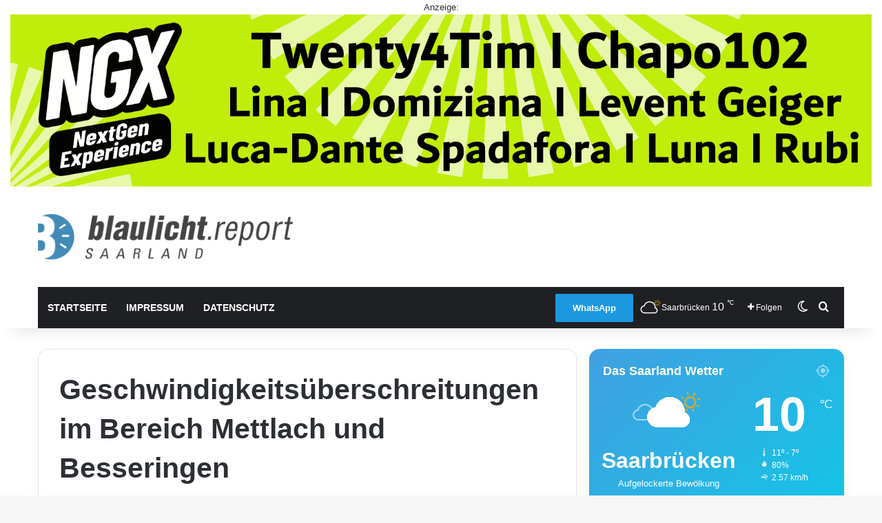

--- FILE ---
content_type: text/html; charset=utf-8
request_url: https://www.google.com/recaptcha/api2/aframe
body_size: 266
content:
<!DOCTYPE HTML><html><head><meta http-equiv="content-type" content="text/html; charset=UTF-8"></head><body><script nonce="w0FmR6AWb1fldX11xpLrnw">/** Anti-fraud and anti-abuse applications only. See google.com/recaptcha */ try{var clients={'sodar':'https://pagead2.googlesyndication.com/pagead/sodar?'};window.addEventListener("message",function(a){try{if(a.source===window.parent){var b=JSON.parse(a.data);var c=clients[b['id']];if(c){var d=document.createElement('img');d.src=c+b['params']+'&rc='+(localStorage.getItem("rc::a")?sessionStorage.getItem("rc::b"):"");window.document.body.appendChild(d);sessionStorage.setItem("rc::e",parseInt(sessionStorage.getItem("rc::e")||0)+1);localStorage.setItem("rc::h",'1768394098979');}}}catch(b){}});window.parent.postMessage("_grecaptcha_ready", "*");}catch(b){}</script></body></html>